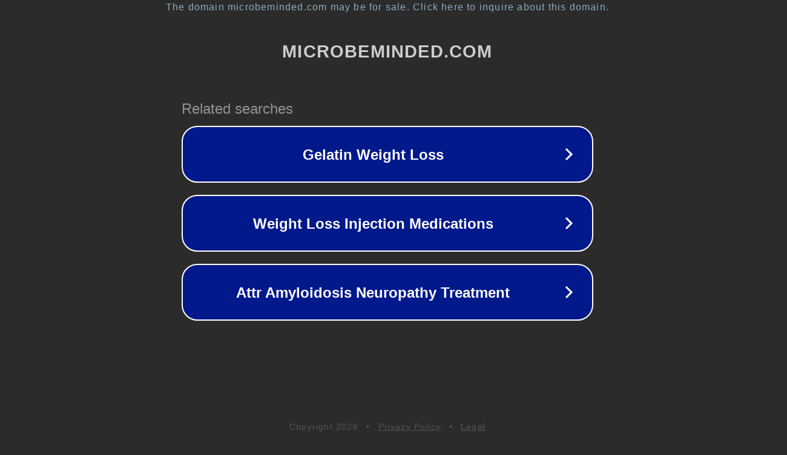

--- FILE ---
content_type: text/html; charset=utf-8
request_url: https://microbeminded.com/2017/09/10/my-new-peer-reviewed-paper-microbes-interact-to-cause-chronic-disease/
body_size: 1162
content:
<!doctype html>
<html data-adblockkey="MFwwDQYJKoZIhvcNAQEBBQADSwAwSAJBANDrp2lz7AOmADaN8tA50LsWcjLFyQFcb/P2Txc58oYOeILb3vBw7J6f4pamkAQVSQuqYsKx3YzdUHCvbVZvFUsCAwEAAQ==_zaIUzWXauOQfYMnn8GNXnjQbG2ho8NaANrFtf5HFRVBgS+cLVLhU3MMIrJog0I92EomsQwc8i/2qo1DMIKjO8A==" lang="en" style="background: #2B2B2B;">
<head>
    <meta charset="utf-8">
    <meta name="viewport" content="width=device-width, initial-scale=1">
    <link rel="icon" href="[data-uri]">
    <link rel="preconnect" href="https://www.google.com" crossorigin>
</head>
<body>
<div id="target" style="opacity: 0"></div>
<script>window.park = "[base64]";</script>
<script src="/bLpdksFDH.js"></script>
</body>
</html>
